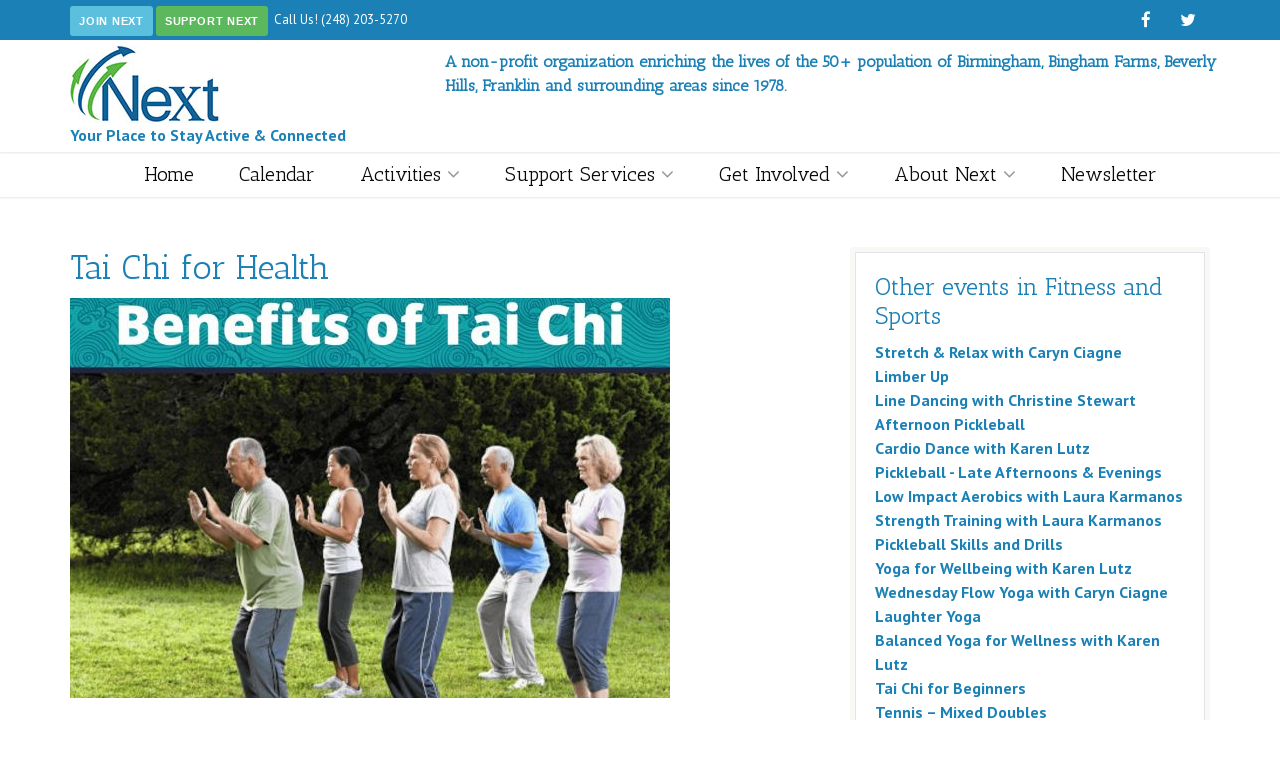

--- FILE ---
content_type: text/html; charset=UTF-8
request_url: https://birminghamnext.org/calendar/event/1233/2023/03/10
body_size: 4928
content:
<!DOCTYPE html>
<html dir="ltr" lang="en-US">
<head>
<meta http-equiv="Content-Type" content="text/html; charset=utf-8">
<title>Birmingham Next</title>
<meta name="description" content="A non-profit organization enriching the lives of the 50+ population of Birmingham, Bingham Farms, Beverly Hills, Franklin and surrounding areas since 1978.">
<meta name="keywords" content="">
<meta name="author" content="drw Design - https://drwdesign.com">
<!-- Mobile Specific Metas
  ================================================== -->
<meta name="viewport" content="width=device-width, initial-scale=1">
<meta name="format-detection" content="telephone=no">
<link href="/css/bootstrap.css" rel="stylesheet" type="text/css">
<link href="/css/bootstrap-theme.css" rel="stylesheet" type="text/css">
<link href="/css/style.css" rel="stylesheet" type="text/css">
<link href="/css/calstyle.css" rel="stylesheet" type="text/css">
<link href="/css/custom.css" rel="stylesheet" type="text/css">
    
<!-- Color Style -->
<link href="/colors/color7.css" rel="stylesheet" type="text/css">

<script src="/js/modernizr.js"></script>
<script>
  (function(i,s,o,g,r,a,m){i['GoogleAnalyticsObject']=r;i[r]=i[r]||function(){(i[r].q=i[r].q||[]).push(arguments)},i[r].l=1*new Date();a=s.createElement(o),
  m=s.getElementsByTagName(o)[0];a.async=1;a.src=g;m.parentNode.insertBefore(a,m)
  })(window,document,'script','//www.google-analytics.com/analytics.js','ga');
 
  ga('create', 'UA-70372521-1', 'auto');
  ga('send', 'pageview');
 
</script>
</head>
<body class="header-style3">
<!--[if lt IE 7]>
	<p class="chromeframe">You are using an outdated browser. <a href="http://browsehappy.com/">Upgrade your browser today</a> or <a href="http://www.google.com/chromeframe/?redirect=true">install Google Chrome Frame</a> to better experience this site.</p>
<![endif]-->
<div class="body">
	<div class="topbar">
    	<div class="container">
        	<div class="row">
            	<div class="col-md-6  col-sm-6">
                	<p><a class="btn btn-info btn-sm" href="/about-next/membership">Join Next</a>  <a class="btn btn-success btn-sm" href="/get-involved/donate">Support Next</a>&nbsp; Call Us! (248) 203-5270</p>
                </div>
                <div class="col-md-6 col-sm-6">
                	<ul class="pull-right social-icons-colored">
                    	<li class="facebook"><a href="https://www.facebook.com/BirminghamNext"><i class="fa fa-facebook-f"></i></a></li>
                    	<li class="twitter"><a href="https://twitter.com/BirminghamNext"><i class="fa fa-twitter"></i></a></li>
                    </ul>
                </div>
            </div>
        </div>
    </div>
	<!-- Start Site Header -->
	<div class="site-header-wrapper">
        <header class="site-header">
            <div class="container sp-cont">
            <div class="row">
            <div class="col-md-4">
                <div class="site-logo"><a href="/"><img src="/images/logo.jpg" alt="Logo"></a><br >Your Place to Stay Active &amp; Connected </div>
                </div>
            <div class="col-med-8">
            <p class="hidden-xs hidden-sm">A non-profit organization enriching the lives of the 50+ population of Birmingham, Bingham Farms, Beverly Hills, Franklin and surrounding areas since 1978.</p>
                      <a href="#" class="visible-sm visible-xs pull-right" id="menu-toggle"><i class="fa fa-bars"></i></a>
            </div>
            </div>
            </div>
        </header>
        <!-- End Site Header -->
<!-- Nav Bar -->
        <div class="main-navbar">
        	<div class="container">
                <!-- Main Navigation -->
                <nav class="main-navigation dd-menu toggle-menu">
                    <ul class="sf-menu">
                        <li><a href="/">Home</a></li>
                        <li><a href="/calendar">Calendar</a></li>
                        <li><a href="/activities">Activities</a>
                            <ul class="dropdown">
                                                                <li><a href="/activities">All Activities</a></li>
<li><a href="https://birminghamnext.org/activities/detail/category/speakers">Daytime Speakers</a></li>                                
<li><a href="https://birminghamnext.org/activities/detail/category/keynote">Thursday Evening Speaker Series </a></li>                                
<li><a href="https://birminghamnext.org/activities/detail/category/enrichment">Enrichment &amp; Socialization </a></li>                                
<li><a href="https://birminghamnext.org/activities/detail/category/arts">Creative Arts</a></li>                                
<li><a href="https://birminghamnext.org/activities/detail/category/fitness">Fitness and Sports</a></li>                                
<li><a href="https://birminghamnext.org/activities/detail/category/health-series">Health &amp; Wellness </a></li>                                
<li><a href="https://birminghamnext.org/activities/detail/category/travel">Travel</a></li>                                
<li><a href="https://birminghamnext.org/activities/detail/category/games">Cards and Games</a></li>                                
<li><a href="/activities/computer-classes">Computer Classes</a></li>
                            </ul>
                       	</li>
                        <li><a href="/support/overview">Support Services</a>
                  			<ul class="dropdown">
                             <li><a href="/support/overview">Overview</a></li>
                                <li><a href="/support/health-nutrition">Health &amp; Nutrition</a></li>
                                 <li><a href="/support/low-income-assistance">Low Income Assistance</a></li>
                                  <li><a href="/support/transportation">Transportation</a></li>
                                  <li><a href="/support/links">Resources</a></li>
                            	</ul>
                		</li>
                         <li><a href="#">Get Involved</a>
                            <ul class="dropdown">
                                <li><a href="/get-involved/donate">Donate</a></li>
                                <li><a href="/get-involved/jobs">Employment Opportunities</a></li>
                                <li><a href="/get-involved/sponsor">Sponsor</a></li>
                                <li><a href="/get-involved/volunteer">Volunteer</a></li>
                            </ul>
                    	</li>
                        <li><a href="#">About Next</a>
                            <ul class="dropdown">
                                <li><a href="/about-next/membership">Membership</a></li>
                                <li><a href="/about-next/membership/membership-form">Membership Form</a></li>
                                <li><a href="/about-next/about-us">About Us</a></li>
                                <li><a href="/about-next/meet-our-instructors">Meet our Instructors</a></li>
                                <li><a href="/about-next/contact-us">Contact Us</a></li>
                                <li><a href="/about-next/board-members">Board Members</a></li>
                                <li><a href="/about-next/our-sponsors">Our Sponsors</a></li>
                            </ul>
                        </li>
                        <li><a href="/newsletter">Newsletter</a></li>
                    </ul>
                </nav>
           	</div>
        </div>            
   	</div>
    <!-- Start Body Content -->
  	<div class="main" role="main">
    	<div id="content" class="content full single-post">
            <div class="container">
            	<div class="row">
                    <div class="col-md-8">
                     
                      	<h1 class="post-title">Tai Chi for Health</h1>
                        
                        <div class="featured-image"><img src="https://birminghamnext.org/images/uploads/1233/tai-chi-w_health_benfits1000@2x__small.jpg" alt="Tai Chi for Health"></div>
                        
                        <div class="post-content">
                        
						
<h5> 
 
Friday, March 10, 2023


</h5>

 
<p><p>Intermediate Class Fridays at 10:00 -11:00 am&nbsp;</p>

<p>Tai Chi is an internal (soft) style martial art that has been shown&nbsp;by scientific studies to improve one&rsquo;s physical health. It increases&nbsp;circulation, improves balance, and promotes a calm state of mind.Tai Chi for Health concentrates on improving your physical being&nbsp;through exercise while increasing your concentration and relaxation&nbsp;at the same time. Tai Chi is especially good for those with&nbsp;mobility issues as it can be done effectively seated. This class,&nbsp;taught by Cheryl Goodwin, Tai Chi for Health Institute certified&nbsp;instructor, is appropriate for all ages, body types and abilities.&nbsp;Cheryl is certified in the areas of Tai Chi for Arthritis, Tai Chi for&nbsp;Fall Prevention, and Seated Tai Chi.</p></p>

   
  <p><b>Location:</b><br />
							Birmingham Next</p>
							
         <div class="post-actions">


         <form method="post" class="store_product_form" >
<div style="margin:0;padding:0;display:inline;">
<input type="hidden" name="return_url" value="/store/checkout" />
<input type="hidden" name="entry_id" value="1233" />
<input type="hidden" name="nosubmit" value="1" />
<input type="hidden" name="ACT" value="24" />
<input type="hidden" name="RET" value="calendar/event/1233/2023/03/10" />
<input type="hidden" name="site_id" value="1" />
<input type="hidden" name="csrf_token" value="8f0a33f0243857b7bf857cf6a0698c64bd0f1824" />
<input type="hidden" name="_params" value="C2G9HIAq//3Q15XbHgxT/fGYagxlesWoKQVGdK8tYkV6KZu0tPTwsIQYYy7Xmp0qMr9I+B3DNecj+PuKzlTlsoHhwFdaxhUnHotK7uz0uNSVojqxnFgr3QpfMgSjKp7A" />
</div>




          
  <p>                
      
                    <select id="item_qty" name="item_qty">
<option value="0">0</option>
<option value="1" selected>1</option>
<option value="2">2</option>
<option value="3">3</option>
<option value="4">4</option>
<option value="5">5</option>
<option value="6">6</option>
<option value="7">7</option>
<option value="8">8</option>
<option value="9">9</option>
<option value="10">10</option></select>
                 
                            
                                <select id="modifiers_1075" name="modifiers_1075">
                                    
                                        <option value="2481">
                                            Members - $80.00
                                        </option>
                                    
                                        <option value="2482">
                                            Guests - $90.00
                                        </option>
                                    
                                </select>
                            

                

</p>
 <p>
    <input type="submit" name="submit" class="btn btn-primary" value="Register" />
  </p>
 
    </form>
                <script type="text/javascript">
                window.ExpressoStore = window.ExpressoStore || {};
                ExpressoStore.products = ExpressoStore.products || {};
                ExpressoStore.products[1233] = {"entry_id":1233,"price":"0.0000","weight":null,"length":null,"width":null,"height":null,"handling":null,"free_shipping":0,"tax_exempt":0,"modifiers":[{"product_mod_id":1075,"entry_id":1233,"mod_type":"var_single_sku","mod_name":"Fee","mod_instructions":"","mod_order":0,"options":[{"product_opt_id":2481,"product_mod_id":1075,"opt_name":"Members","opt_price_mod":80,"opt_order":1,"stock_options":[],"regular_price_mod":80,"sale_price_mod":80},{"product_opt_id":2482,"product_mod_id":1075,"opt_name":"Guests","opt_price_mod":90,"opt_order":2,"stock_options":[],"regular_price_mod":90,"sale_price_mod":90}]}],"stock":[{"id":1337,"entry_id":1233,"sku":"","stock_level":null,"min_order_qty":null,"track_stock":0,"opt_values":[]}],"regular_price":"0.0000","sale_price":"0.0000"};
                
            (function() {
                ExpressoStore.config = {"store_currency_symbol":"$","store_currency_decimals":"2","store_currency_thousands_sep":",","store_currency_dec_point":".","store_currency_suffix":""};
                if (!ExpressoStore.scriptElement) {
                    var script = ExpressoStore.scriptElement = document.createElement("script");
                    script.type = "text/javascript"; script.defer = true;
                    script.src = "/themes/user/store/store.js?v=4.0";
                    document.getElementsByTagName("body")[0].appendChild(script);
                }
            })();
                </script>

	 
   
                               	</div>
                  	</div>
                    </div>
                    
                    <div class="col-md-4 sidebar right-sidebar">
                        
                    	<div class="widget sidebar-widget widget_upcoming_events box-style1">

                
				<h2>Other events in Fitness and Sports</h2>
				
				
				
				<a href="https://birminghamnext.org/calendar/event/1300/"><b>Stretch & Relax with Caryn Ciagne</b></a> <br />

				
				
				<a href="https://birminghamnext.org/calendar/event/13/"><b>Limber Up</b></a> <br />

				
				
				<a href="https://birminghamnext.org/calendar/event/612/"><b>Line Dancing with Christine Stewart</b></a> <br />

				
				
				<a href="https://birminghamnext.org/calendar/event/953/"><b>Afternoon Pickleball</b></a> <br />

				
				
				<a href="https://birminghamnext.org/calendar/event/1753/"><b>Cardio Dance with Karen Lutz</b></a> <br />

				
				
				<a href="https://birminghamnext.org/calendar/event/952/"><b>Pickleball - Late Afternoons & Evenings</b></a> <br />

				
				
				<a href="https://birminghamnext.org/calendar/event/1544/"><b>Low Impact Aerobics with Laura Karmanos</b></a> <br />

				
				
				<a href="https://birminghamnext.org/calendar/event/1873/"><b>Strength Training with Laura Karmanos</b></a> <br />

				
				
				<a href="https://birminghamnext.org/calendar/event/1996/"><b>Pickleball Skills and Drills</b></a> <br />

				
				
				<a href="https://birminghamnext.org/calendar/event/396/"><b>Yoga for Wellbeing with Karen Lutz</b></a> <br />

				
				
				<a href="https://birminghamnext.org/calendar/event/1075/"><b>Wednesday Flow Yoga with Caryn Ciagne</b></a> <br />

				
				
				<a href="https://birminghamnext.org/calendar/event/1975/"><b>Laughter Yoga</b></a> <br />

				
				
				<a href="https://birminghamnext.org/calendar/event/9/"><b>Balanced Yoga for Wellness with Karen Lutz</b></a> <br />

				
				
				<a href="https://birminghamnext.org/calendar/event/1894/"><b>Tai Chi for Beginners</b></a> <br />

				
				
				<a href="https://birminghamnext.org/calendar/event/25/"><b>Tennis  – Mixed Doubles</b></a> <br />

				
				
				<a href="https://birminghamnext.org/calendar/event/1922/"><b>Beginner Tap Dance</b></a> <br />

				
				
				<a href="https://birminghamnext.org/calendar/event/8/"><b>Next Bowling League</b></a> <br />

				
				
				<a href="https://birminghamnext.org/calendar/event/1299/"><b>Friday Fitness with Caryn Ciagne</b></a> <br />

				
				
				<a href="https://birminghamnext.org/calendar/event/1549/"><b>Tai Chi for Health - Beginner Class Now on Fridays as Well!</b></a> <br />

				
				
				<a href="https://birminghamnext.org/calendar/event/354/"><b> Barre Balance with Karen Lutz</b></a> <br />

				

                        </div>
                      
                    	
                        
                    </div>
               	</div>
           	</div>
        </div>
   	</div>    <!-- End Body Content -->
    <!-- Start site footer -->
    <footer class="site-footer">
    	<div class="container">
        	<div class="row">
            	<div class="col-md-3 col-sm-6">
                	<div class="widget footer-widget widget_links">
                		<h4 class="widget-title">Hours</h4>
                       <ul>
                      <li>Monday: 8:30 am-7:30 pm</li>
                      <li>Tuesday: 8:30 am-7:30 pm</li>
                      <li>Wednesday: 8:30 am-7:30 pm</li>
                      <li>Thursday:	8:30 am-7:30 pm</li>
                      <li>Friday: 8:30 am - 3:00 pm</li>
                      
                      </ul>
                    </div>
                </div>
            	
            	<div class="col-md-3 col-sm-6">
                	<div class="widget footer-widget">
                		<h4 class="widget-title">Contact Us</h4>
                        <address>
                        	<strong>Birmingham Next</strong><br>
                            <span>2121 Midvale Street<br>
							Birmingham, MI 48009-1509<br />
                            Phone: 248-203-5270<br />
                            Fax: 248-203-5272<br />
                            E-mail: <a href="mailto:ktillson@birmingham.k12.mi.us">ktillson@birmingham.k12.mi.us</a></span>
                       	</address>
<!-- (c) 2005, 2016. Authorize.Net is a registered trademark of CyberSource Corporation --> 
<div class="AuthorizeNetSeal"> <script type="text/javascript">var ANS_customer_id="b41784df-d3bb-40d1-bb66-c9f57b09bbf0";</script> 
<script type="text/javascript" src="//verify.authorize.net/anetseal/seal.js" ></script> 
<a href="http://www.authorize.net/" id="AuthorizeNetText" target="_blank">Merchant Services</a>
</div>
                    </div>
                </div>
<!--           
            	<div class="col-md-6 col-sm-6">
                	<div class="widget footer-widget">
<h4 class="widget-title">Twitter Updates</h4>
 <a id="twitter-id" class="twitter-anywhere-user" href="https://twitter.com/BirminghamNext">@BirminghamNext</a>
<ul style="margin:0">

</ul>
  </div>
                </div>
-->      
            </div>
            
        </div>
    </footer>
    <footer class="site-footer-bottom">
    	<div class="container">
        	<div class="row">
            	<div class="col-md-6 col-sm-6 copyrights-left">
                	<p>&copy;2026 Birmingham Next. All rights reserved.</p>
                </div>
            	<div class="col-md-6 col-sm-6 copyrights-right">
                	<ul class="pull-right social-icons-colored">
                    	<li class="facebook"><a href="https://www.facebook.com/BirminghamNext"><i class="fa fa-facebook-f"></i></a></li>
                    	<!--<li class="twitter"><a href="https://twitter.com/BirminghamNext"><i class="fa fa-twitter"></i></a></li>-->
                    </ul>
                </div>
            </div>
        </div>
    </footer>
    <!-- End site footer -->
  	<a id="back-to-top"><i class="fa fa-chevron-up"></i></a>  

<script src="/js/jquery-2.1.3.min.js"></script> <!-- Jquery Library Call -->
<script src="/js/ui-plugins.js"></script> <!-- UI Plugins -->
<script src="/js/helper-plugins.js"></script> <!-- Helper Plugins -->
<script src="/js/bootstrap.js"></script> <!-- UI -->
<script src="/js/init.js"></script> <!-- All Scripts -->  


<script>
$(document).ready(function() {
$(function() {$('.day').matchHeight();});
});
</script>


</body>
</html>

--- FILE ---
content_type: text/css
request_url: https://birminghamnext.org/css/calstyle.css
body_size: 554
content:
#calendar {
	width: 100%;
	
}

#calendar-wrap {	}
	
#calendar a {
	/*color: #666;*/
	text-decoration: none;
	font-weight:bold;
}

#current-month {font-size:larger}
#calendar ul, .calendar ul {
	list-style: none;
	padding: 0;
	margin: 0;
	width: 100%;
}

	

.calendar ul.month-browser li{
	width:33%;
	padding:0;border:0;
	text-align:center;
	text-transform:uppercase;
	height:auto;
	margin:20px 0;
	display: inline-block;
	}

#calendar li {
	display: block;
	float: left;
	width:14.33%;
	padding: 5px;
	box-sizing:border-box;
	border: 1px solid #ccc;
	margin-right: -1px;
	margin-bottom: -1px;
}



#calendar ul.weekdays {
	height: 40px;
	background: #1a80b6;
}

#calendar ul.weekdays li {
	text-align: center;
	text-transform: uppercase;
	line-height: 20px;
	border: none !important;
	padding: 10px 6px;
	color: #fff;
	font-size: 13px;
	
}



#calendar .days li {
	/*min-height: 180px;*/
}

#calendar .days li:hover {
/*	background: #d3d3d3;
*/}

#calendar .date {
	text-align: center;
	margin-bottom: 5px;
	padding: 4px;
	background: #4db039;
	color: #fff;
	width: 30px;
	border-radius: 50%;
	float: right;
	

}

#calendar .event, #calendar .event-f {
	clear: both;
	display: block;
	font-size: 13px;
	border-radius: 4px;
	padding: 5px;
/*	margin-top: 40px;
*/	margin-bottom: 5px;
	line-height: 14px;
	background-color: rgba(0,119,182,0.1);
	border: 1px solid rgba(0,119,182,0.3);
	color: #1a80b6;
	text-decoration: none;
}
/*featured*/
#calendar .event-f {
background-color: rgba(136,176,128,0.1);
	border: 1px solid rgba(136,176,128,0.3);
	color: #4db039;
	}
#calendar .event-f a {color:#4db039}
	
#calendar .event-desc {
/*	color: #666;
	margin: 3px 0 7px 0;*/
	text-decoration: none;	
}

#calendar .event-desc a.btn {color:#fff;  white-space: normal;}
#calendar .event-desc a.btn {margin-top:2px}

#calendar .other-month {
	background: #f5f5f5;
	color: #666;
}

/* ============================
				Mobile Responsiveness
   ============================*/


@media(max-width: 768px) {

.calendar ul.month-browser li{
	width:30%;
}
	#calendar .weekdays, #calendar .other-month {
		display: none;
	}

	#calendar li {
		height: auto !important;
		border: 1px solid #ededed;
		width: 100%;
		padding: 10px;
		margin-bottom: -1px;
	}

	#calendar .date {
		float: none;
	}
	







}






















































--- FILE ---
content_type: text/javascript
request_url: https://birminghamnext.org/themes/user/store/store.js?v=4.0
body_size: 1712
content:
/*
Exp:resso Store module for ExpressionEngine
Copyright (c) 2010-2014 Exp:resso (support@exp-resso.com)
*/


(function() {
    var $, lib;

    $ = window.jQuery;

    lib = window.ExpressoStore != null ? window.ExpressoStore : window.ExpressoStore = {};

    if (lib.config == null) {
        lib.config = {};
    }

    if (lib.products == null) {
        lib.products = {};
    }

    // format currency according to the current config
    lib.formatCurrency = function(value) {
        var parts = parseFloat(value).toFixed(lib.config.store_currency_decimals).split('.');
        var out = parts[0].replace(/\B(?=(\d{3})+(?!\d))/g, lib.config.store_currency_thousands_sep);

        if (parts[1] != null) {
            out += lib.config.store_currency_dec_point + parts[1];
        }

        return lib.config.store_currency_symbol + out + lib.config.store_currency_suffix;
    };

    // convert a form into a useful hash (supports radios etc)
    lib.serializeForm = function(form) {
        var elem, values, _i, _len, _ref;
        values = {};
        _ref = $(form).serializeArray();
        for (_i = 0, _len = _ref.length; _i < _len; _i++) {
            elem = _ref[_i];
            values[elem.name] = elem.value;
        }
        return values;
    };

    // find a sku for the current form state
    lib.matchSku = function(formdata) {
        // check we have the necessary product data
        var item, match, mod_id, opt_id, product, _i, _len, _ref, _ref1;
        product = lib.products[formdata.entry_id];
		
        if (!product) {
            return false;
        }
		
        // if there is only one sku, return it
        if (product.stock.length === 1) {
            return product.stock[0];
        }

        // loop through modifiers, and match them to skus
        _ref = product.stock;
        for (_i = 0, _len = _ref.length; _i < _len; _i++) {
            item = _ref[_i];
            match = true;

            // are there any modifiers which don't match this sku?
            _ref1 = item.opt_values;
            for (mod_id in _ref1) {
                opt_id = _ref1[mod_id];				
				
                if (formdata["modifiers_" + mod_id] !== opt_id.toString()) {
                    match = false;
                    break;
                }
            }
            // found the correct sku
            if (match) {	
			//	alert(item.stock_level);			
                return item;
            }
        }
        return false;
    };

    // calculate the price for the current form state
    lib.calculatePrice = function(formdata) {
        // check we have the necessary product data
        var product = lib.products[formdata.entry_id];
        if (!product) {
            return false;
        }

        var price = parseFloat(product.price);

        // add any applicable modifiers
        for (var i = 0; i < product.modifiers.length; i++) {
            var modifier = product.modifiers[i];
            var opt_value = formdata["modifiers_" + modifier.product_mod_id];
            if (opt_value) {
                for (var j = 0; j < modifier.options.length; j++) {
                    var option = modifier.options[j];
                    if (option.product_opt_id == opt_value && option.opt_price_mod) {
                        price += parseFloat(option.opt_price_mod);
                    }
                }
            }
        }

        return price;
    };

    // update magic product classes
    lib.updateSku = function() {
		
        var form, formdata, in_stock, price, price_str, sku, skudata, stock_level;
        sku = stock_level = "";
        in_stock = true;

        // find the currently selected sku
        formdata = lib.serializeForm(this.form);
        skudata = lib.matchSku(formdata);
		
        if (skudata) {			
            sku = skudata.sku;			
            if (skudata.track_stock.toString() === "1") {				
                stock_level = skudata.stock_level;			
                if (stock_level <= 0) {
                    in_stock = false;
                }
            }
        }
        // update the classes
        form = $(this.form);
        $(".store_product_sku", form).val(sku).text(sku).trigger("change");
		$(".store_product_stock_level, .store_product_stock", form).val(stock_level).text(stock_level).trigger("change");		
		$(".store_product_in_stock", form).toggle(in_stock);
        $(".store_product_out_of_stock", form).toggle(!in_stock);

        // calculate the current price
        price = lib.calculatePrice(formdata);
        if (price !== false) {
            price_str = lib.formatCurrency(price);
            $(".store_product_price_val, .store_product_price_inc_tax_val", form).val(price).text(price).trigger("change");
            $(".store_product_price, .store_product_price_inc_tax", form).val(price_str).html(price_str).trigger("change");
        }
    };

    lib.initLegacy = function() {
		
        if (lib.products) {			
		
            $(document).delegate('.store_product_form [name^="modifiers"]:not(:radio)', 'change', lib.updateSku).delegate('.store_product_form [name^="modifiers"]:radio', 'click', lib.updateSku);
			
            $('.store_product_form input:first').each(lib.updateSku);
        }
        if (lib.countries) {
            $("select[name=billing_country]").bindStateSelect("select[name=billing_region], select[name=billing_state]");
            $("select[name=shipping_country]").bindStateSelect("select[name=shipping_region], select[name=shipping_state]");
            return $("select.store_country_select").bindStateSelect("select.store_state_select");
        }
    };

    // dynamically link country to state select
    $.fn.bindStateSelect = function(selector) {
        return this.change(function() {
            // remove all but first entry
            var country, select, state, state_id, _ref;
            select = $(selector);
            select.html(select.find('option[value=""]:not([data-empty])'));
            if (country = lib.countries[$(this).val()]) {
                _ref = country.states;
                for (state_id in _ref) {
                    state = _ref[state_id];
                    select.append('<option value="' + state_id + '">' + state.name + '</option>');
                }
            }
            if (select.children().size() === 0) {
                select.append('<option data-empty></option>');
            }
            return select.trigger('change');
        });
    };

    // register change handlers
    $(function() {
        lib.initLegacy();
    });


}).call(jQuery);